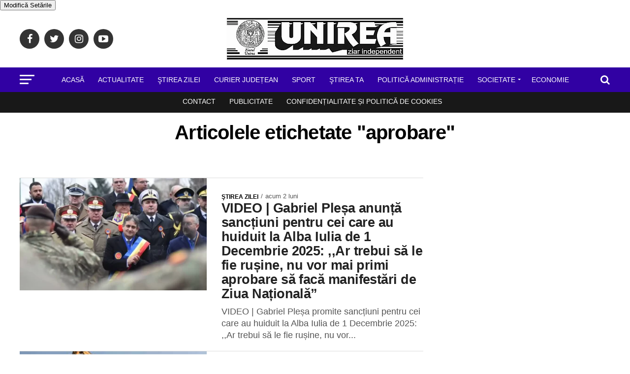

--- FILE ---
content_type: text/css
request_url: https://ziarulunirea.ro/wp-content/cache/perfmatters/ziarulunirea.ro/minify/d4ba5451c6cd.style.min.css?v=345ggs&
body_size: 841
content:
.quarterleft,.quartercenter,.quarterright,.quarterfwidth{float:left}.quarterleft{width:26%}.quartercenter{width:47%}.quarterright{width:26%}@media screen and (max-width:900px){.quarterleft,.quartercenter{width:50%}.quarterright{width:100%}}@media screen and (max-width:650px){.quarterleft,.quartercenter,.quarterfwidth{width:100%}}.page h1.mvp-post-title,.mvp-post-soc-wrap{display:none}.quarterleft,.quartercenter,.quarterright,.quarterfwidth{box-sizing:border-box;padding:1em}.mvp-post-soc-in{margin:0}span.catti{color:#fff;display:inline-block;font-size:1.3rem;font-weight:700;line-height:1;padding:5px 13px;position:relative;text-transform:uppercase;-webkit-transform:skewX(-15deg);-moz-transform:skewX(-15deg);-ms-transform:skewX(-15deg);-o-transform:skewX(-15deg);transform:skewX(-15deg);z-index:1;background:#3101a3;text-align:center;font-family:Roboto,sans-serif;margin:10px 5px 10px}h3.catti{position:relative;text-align:center;color:#fff}h3.catti::before{content:'';background:#555;display:inline-block;position:absolute;left:0;bottom:50%;width:100%;height:1px;z-index:0}.catti a{color:#fff}.home .mvp-flex-story-text p{display:none!important}.mvp-cat-date-wrap{margin-bottom:0}h2.mvp-stand-title{margin:0!important}.quarterleft .mvp-flex-story-img,.quarterright .mvp-flex-story-img{-webkit-backface-visibility:hidden;background:#000;line-height:0;margin-right:15px;overflow:hidden;width:80px}.quarterleft .mvp-flex-story-img img,.quarterright .mvp-flex-story-img img{max-width:100%;height:80px;-webkit-backface-visibility:hidden;object-fit:cover}.quarterleft .mvp-flex-story-in,.quarterright .mvp-flex-story-in{margin-left:95px}.mvp-flex-col .mvp-flex-story-img{max-height:1150px;min-height:80px;background:#0000}.mvp-flex-col .mvp-flex-story-img{margin-bottom:0!important}.quartercenter .mvp-flex-story-img{-webkit-backface-visibility:hidden;background:#0000;line-height:0;margin:0 20px 0 0;overflow:hidden;width:230px}.quartercenter .mvp-flex-story-img img{width:100%;height:auto!important}.quartercenter .mvp-flex-story-in{margin:0 0 0 250px}@media screen and (min-width:1000px){.quarterleft .mvp_flex_widget>div:nth-child(1)>div:nth-child(1)>a:nth-child(1)>div:nth-child(1)>div:nth-child(1)>div:nth-child(2),.quarterright .mvp_flex_widget>div:nth-child(1)>div:nth-child(1)>a:nth-child(1)>div:nth-child(1)>div:nth-child(1)>div:nth-child(2){margin-left:0;font-size:1.4rem!important}.quartercenter .mvp_flex_widget>div:nth-child(1)>div:nth-child(1)>a:nth-child(1)>div:nth-child(1)>div:nth-child(1)>div:nth-child(2){margin-left:0}}@media screen and (min-width:1000px){.quarterleft .mvp_flex_widget>div:nth-child(1)>div:nth-child(1)>a:nth-child(1)>div:nth-child(1)>div:nth-child(1)>div:nth-child(1),.quarterright .mvp_flex_widget>div:nth-child(1)>div:nth-child(1)>a:nth-child(1)>div:nth-child(1)>div:nth-child(1)>div:nth-child(1){width:100%;height:auto!important;-webkit-backface-visibility:hidden}.quartercenter .mvp_flex_widget>div:nth-child(1)>div:nth-child(1)>a:nth-child(1)>div:nth-child(1)>div:nth-child(1)>div:nth-child(1){width:100%;height:auto!important;-webkit-backface-visibility:hidden}.quarterleft .mvp_flex_widget>div:nth-child(1)>div:nth-child(1)>a:nth-child(1)>div:nth-child(1)>div:nth-child(1)>div:nth-child(2)>div:nth-child(1),.quarterright .mvp_flex_widget>div:nth-child(1)>div:nth-child(1)>a:nth-child(1)>div:nth-child(1)>div:nth-child(1)>div:nth-child(2)>div:nth-child(1){width:100%}.quarterleft .mvp_flex_widget>div:nth-child(1)>div:nth-child(1)>a:nth-child(1)>div:nth-child(1)>div:nth-child(1)>div:nth-child(2)>div:nth-child(1)>h2:nth-child(2),.quarterright .mvp_flex_widget>div:nth-child(1)>div:nth-child(1)>a:nth-child(1)>div:nth-child(1)>div:nth-child(1)>div:nth-child(2)>div:nth-child(1)>h2:nth-child(2){font-size:1.4rem}.quartercenter h2{font-size:1.4rem}.quartercenter .mvp_flex_widget>div:nth-child(1)>div:nth-child(1)>a:nth-child(1)>div:nth-child(1)>div:nth-child(1)>div:nth-child(2)>div:nth-child(1)>h2:nth-child(2){font-size:2.2rem!important}.quarterleft .mvp_flex_widget>div:nth-child(1)>div:nth-child(1)>a:nth-child(1)>div:nth-child(1)>div:nth-child(1)>div:nth-child(2)>div:nth-child(1),.quarterright .mvp_flex_widget>div:nth-child(1)>div:nth-child(1)>a:nth-child(1)>div:nth-child(1)>div:nth-child(1)>div:nth-child(2)>div:nth-child(1),.quartercenter .mvp_flex_widget>div:nth-child(1)>div:nth-child(1)>a:nth-child(1)>div:nth-child(1)>div:nth-child(1)>div:nth-child(2)>div:nth-child(1){width:100%;margin-left:0!important}.quarterleft .mvp_flex_widget>div:nth-child(1)>div:nth-child(1)>a:nth-child(1)>div:nth-child(1)>div:nth-child(1)>div:nth-child(1)>img:nth-child(1),.quarterright .mvp_flex_widget>div:nth-child(1)>div:nth-child(1)>a:nth-child(1)>div:nth-child(1)>div:nth-child(1)>div:nth-child(1)>img:nth-child(1){height:auto}}span.mvp-nav-search-but{padding:15px 0}@media screen and (min-width:480px){.mvp-nav-top-right .mvp-nav-search-but{display:none;padding:3px 0 7px}}@media screen and (max-width:480px){.mvp-nav-top-right .mvp-nav-search-but{padding:3px 0 7px}}@media screen and (max-width:900px){.quartercenter .mvp-flex-story-img{-webkit-backface-visibility:hidden;background:#0000;line-height:0;margin:0 15px 0 0;overflow:hidden;width:80px}.quartercenter .mvp-flex-story-in{margin-left:95px}.quartercenter .mvp-flex-story-img img{width:80px;height:80px!important;-webkit-backface-visibility:hidden;object-fit:cover}}.mvp-nav-menu ul{float:left;text-align:center;width:100%}.basediv{max-width:1280px;margin:0 auto}.mvp-flex-story-text h2{font-size:19px;font-weight:700;letter-spacing:-.01em}.mvp-widget-feat1-top-img img{width:100%}.widget_custom_html{float:left;width:100%!important}span.catti{background-color:#3101a3!important}.mvp-nav-menu ul li a{font-size:14px;font-weight:500}span.mvp-cd-cat{color:#3101a3;font-weight:600;font-size:12px;line-height:10px;padding-top:3px;padding-bottom:3px}.mvp-widget-feat2-right-text h2{font-weight:500;font-size:19px;line-height:22px;padding-top:0;margin-top:0}.mvp-flex-story-text h2{font-weight:600}span.mvp-post-cat{font-size:24px}.widget_nav_menu ul li a{font-size:1%;line-height:1}span.mvp-cd-date{font-size:13px;color:#545454;font-weight:500}h1.mvp-feat1-pop-head{margin-top:5px}h4.mvp-widget-home-title{margin-top:5px}.alignleft{margin-top:8px}#mvp-comments-button span.mvp-comment-but-text{background-color:#3101a3;font-size:16px;color:#fff}span.mvp-post-add-link-but{background-color:#3101a3;font-size:16px;color:#fff}.mvp-main-blog-out{padding-top:60px}#mvp-article-cont{padding-bottom:0;padding:0;margin-top:50px}#menu-meniu-secundar.menu{background-color:#181818;margin:-6px;padding:1px;float:left;width:100%!important}#menu-meniu-secundar.menu{box-shadow:1080px 0 #181818,-1080px 0 #181818}#mvp-nav-bot-wrap .mvp-nav-menu .new_menu_class ul li a{color:#fff;padding-top:10px}#mvp-article-cont{background-color:#fff}#mvp-nav-bot-wrap .mvp-nav-menu .new_menu_class ul li a{padding-top:12px;padding-bottom:12px}#mvp-main-body-wrap{padding-bottom:50px}.mvp-main-blog-wrap{margin-top:50px;background-color:#fff}.mvp-main-blog-out{padding-top:40px}span.mvp-post-cat{margin-top:10px}#mvp-post-add-wrap .code-block{display:none!important}#mvp-post-add-wrap .sharethis-inline-share-buttons{display:none!important}span.catti{transform:scale(1)}span.mvp-post-cat{transform:scale(1)}span.mvp-widget-home-title{transform:scale(1)}span.mvp-feat1-pop-head{transform:scale(1)}h2.mvp-stand-title{font-weight:600}.mvp-widget-feat2-right-text h2{font-weight:600}